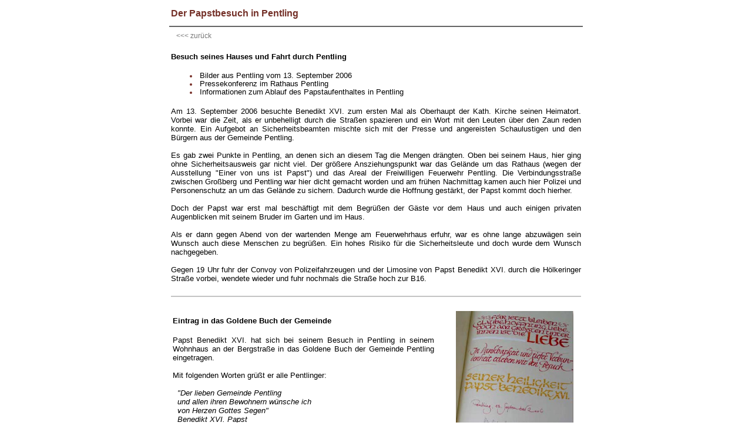

--- FILE ---
content_type: text/html
request_url: http://papst-in-pentling.de/besuche/2006_besuch.htm
body_size: 2618
content:
<html>
<head>

<!------------------ Anfang Kopfzeile der Datei ----------------------------------->

<title>pentlingbesuch</title>
	<style type="text/css">
		a:link    { font-family: Arial; font-size:9.5pt; color: black;	text-decoration: none }
		a:visited { font-family: Arial; font-size:9.5pt; color: black; text-decoration: none }
		a:hover   { font-family: Arial; font-size:9.5pt; color: #8C8C8C; text-decoration: none }
	</style>

<style>
body
{scrollbar-DarkShadow-Color: #FFFFFF;
scrollbar-Track-Color: #FFFFFF;
scrollbar-Face-Color: #FFFFFF;
scrollbar-Shadow-Color: #DADADA;
scrollbar-Highlight-Color: #ACACAC;
scrollbar-3dLight-Color: #DADADA;
scrollbar-Arrow-Color: #DADADA; color: #000000;
}
</style>

</head>
<a name="Seitenanfang"></a>

<body text="#000000" bgcolor="#FFFFFF" link="#eeeee" vlink="#eeeee" onload="scroll();" >

<!------------------ Anfang Definition von body und &uuml;bergeordneter Rahmen-Tabelle ----------------------------------->

<body bgcolor="" background="">
<body text="#000000" bgcolor="#F2D4B6">

<table border="0" width="710" bgcolor="" align="center">
<tr><td>

<!------------------ &uuml;berschrift  ----------------------------------->

<div align="justify">
<table border="0" align="center">
<tr height="21">
<td width="700" bgcolor=""><font face="arial" size="3" color=#743028>
<B>Der Papstbesuch in Pentling </B>
</font></table>
<hr color="#646464"></hr>

<body bgcolor="" onselectstart="return false" ondragstart="return false" oncontextmenu="return false" oncontext="return false">
<!------------------ Befehl zur&uuml;ck zur Haupt&uuml;bersicht ----------------------------------->

<a href="../ordner/besuch.htm" target="hauptfenster"><span style="font-family: arial; font-size:9pt; color: #787878 ">
&nbsp;&nbsp;&nbsp;&nbsp;&lt;&lt;&lt; zur&uuml;ck</span></a>
<BR><BR>


<!------------------ Anfang &uuml;berschrift mit roten Balken und Schriftgr&ouml;&szlig;endefinition ------------------------->
<div align="center">
<table border="0" align="center">
<tr height="18">
<td width="700" bgcolor=""><span style="font-family: arial; font-size:10pt; color: ">



<span style="font-family: arial; font-size:10pt; color: "><B>Besuch seines Hauses und Fahrt durch Pentling</B>  </span>
<BR><BR>


<TABLE>
<TR>
<TD width = "25"></TD>
	<TD width = "400" bgcolor ="">
<div align="justify">
<span style="font-family: arial; font-size:9pt; color: #793029">

<li><a href="..//ordner/pentling_besuch.htm" target="hauptfenster">Bilder aus Pentling vom 13. September 2006</a>
	<BR>
<li><a href="..//besuche/2006besuch01.htm" target="hauptfenster">Pressekonferenz im Rathaus Pentling</a>
	<BR>
<li><a href="..//besuche/2006besuch02.htm" target="hauptfenster">Informationen zum Ablauf des Papstaufenthaltes in Pentling</a>
	</TD>
</TR>
</TABLE>

<BR>
<div align="justify">
<span style="font-family: arial; font-size:10pt; color: black">
Am 13. September 2006 besuchte Benedikt XVI. zum ersten Mal als Oberhaupt der Kath. Kirche seinen Heimatort. Vorbei war die Zeit, als er unbehelligt durch die Stra&szlig;en spazieren und ein Wort mit den Leuten &uuml;ber den Zaun reden konnte. Ein Aufgebot an Sicherheitsbeamten mischte sich mit der Presse und angereisten Schaulustigen und den B&uuml;rgern aus der Gemeinde Pentling.
<BR><BR>
Es gab zwei Punkte in Pentling, an denen sich an diesem Tag die Mengen dr&auml;ngten. Oben bei seinem Haus, hier ging ohne Sicherheitsausweis gar nicht viel. Der gr&ouml;&szlig;ere Ansziehungspunkt war das Gel&auml;nde um das Rathaus (wegen der Ausstellung &quot;Einer von uns ist Papst&quot;) und das Areal der Freiwilligen Feuerwehr Pentling. Die Verbindungsstra&szlig;e zwischen Gro&szlig;berg und Pentling war hier dicht gemacht worden und am fr&uuml;hen Nachmittag kamen auch hier Polizei und Personenschutz an um das Gel&auml;nde zu sichern. Dadurch
wurde die Hoffnung gest&auml;rkt, der Papst kommt doch hierher.
<BR><BR>
Doch der Papst war erst mal besch&auml;ftigt mit dem Begr&uuml;&szlig;en der G&auml;ste vor dem Haus und auch einigen privaten Augenblicken mit seinem Bruder im Garten und im Haus. 
<BR><BR>
Als er dann gegen Abend von der wartenden Menge am Feuerwehrhaus erfuhr, war es ohne lange abzuw&auml;gen sein Wunsch auch diese Menschen zu begr&uuml;&szlig;en. Ein hohes Risiko f&uuml;r
die Sicherheitsleute und doch wurde dem Wunsch nachgegeben.
<BR><BR>
Gegen 19 Uhr fuhr der Convoy von Polizeifahrzeugen und der Limosine von Papst Benedikt XVI. durch die H&ouml;lkeringer Stra&szlig;e vorbei, wendete wieder und fuhr nochmals
die Stra&szlig;e hoch zur B16. 

<BR><BR><hr color="#C3C3C3"><BR>  

<!----------------------------------------------------------------------------------------------------------------------------->


<TABLE>
<TR>
	<TD width = "460">
	<span style="font-family: arial; font-size:10pt; color: ">
<B>Eintrag in das Goldene Buch der Gemeinde</B>    </span>
<BR><BR>
<div align="justify">
<span style="font-family: arial; font-size:10pt; color: ">
Papst Benedikt XVI. hat sich bei seinem Besuch in Pentling in seinem Wohnhaus 
an der Bergstra&szlig;e in das Goldene Buch der Gemeinde Pentling eingetragen. 
<BR><BR>
Mit folgenden Worten gr&uuml;&szlig;t er alle Pentlinger:
<BR><BR>
<div align="justify">
<span style="font-family: arial; font-size:10pt; color: ">
<I>&nbsp;&nbsp;&quot;Der lieben Gemeinde Pentling<BR>
&nbsp;&nbsp;und allen ihren Bewohnern w&uuml;nsche ich<BR>
&nbsp;&nbsp;von Herzen Gottes Segen&quot;
<BR>
&nbsp;&nbsp;Benedikt XVI. Papst</I>	<BR><BR><BR><BR>
	</TD>
	<TD width = "30"></TD>
	<TD width = "210"><img src="../fotobesuch/2006buch.jpg" width="200" height="246" title = "Foto: Gemeinde Pentling"></TD>
</TR>
</TABLE>

<!----------------------------------------------------------------------------------------------------------------------------->
 
 <BR><hr color="#C3C3C3"><BR>
   

<!------------------ Beginn Tabelle mit Bild und Schrift ----------------------------------->

<div align="justify">
<table border="0" align="">
<tr height="12">

<td width="380" bgcolor="">
<div align="justify">
<span style="font-family: arial; font-size:10pt; color: black">

<span style="font-family: arial; font-size:10pt; color: "><B>Geschenk f&uuml;r Papst Benedikt XVI.</B> </span>   
<BR><BR>
Christus am &Ouml;lberg 
f&uuml;r den Heiligen Vater<BR> 
<BR>
Papst Benedikt XVI. hat bei seinem Besuch in Pentling ein gemeinsames Geschenk von der Gemeinde und der akademischen Bildhauerin Marlene Distler aus M&uuml;nchen erhalten. Der Bronzeguss &quot;Christus am &Ouml;lberg&quot; ist ein Unikat und wird durch eine kleine Schrifttafel am Fu&szlig; verziert. 
<BR><BR>
Die Gemeinde und die K&uuml;nstlerin hoffen, dass dieses filigrane Kunstwerk k&uuml;nftig den Schreibtisch des Heiligen Vaters in Rom ziert und ihn an seinen leider nur kurzen Besuch in Pentling erinnert.
</span>
<BR><BR><BR><BR>
<span style="font-family: arial; font-size:10pt; color: black">

&quot;Du aber folge mir nach&quot;<BR>
(Joh. 21.-22.)<BR><BR>

f&uuml;r Papst Benedikt XVI.<BR><BR>

Pentling, 2006  <BR><BR><BR>

<td width="20" bgcolor=""></td>

<td width="300" bgcolor=""><img src="../Images/papst_geschenk.jpg" width="300" height="400" title = "Foto: Gemeinde Pentling">
<span style="font-family: arial; font-size:8pt; color: #CC0033;"></span></td>
</span></td></tr></table>


<!------------------ Anfang Zum Seitenanfang ----------------------------------->
<br><BR>

<div align=center>
<a href="#Seitenanfang"><span style="font-family: arial; font-size:8pt; color: #646464;"><B>nach oben</B></span></a>
</div>


<!------------------ Ende Zum Seitenanfang ----------------------------------->



</body>
</html>
